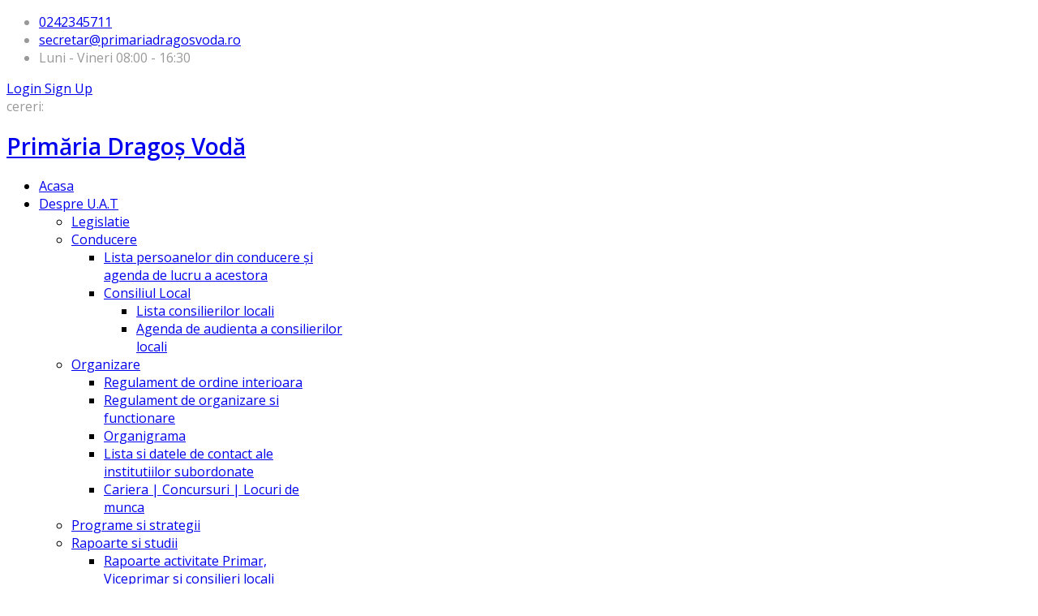

--- FILE ---
content_type: text/html; charset=utf-8
request_url: https://primariadragosvoda.ro/index.php/informatii-de-interes-public/declaratii-de-avere-si-de-interese
body_size: 11628
content:
<!DOCTYPE html>
<html xmlns="http://www.w3.org/1999/xhtml" xml:lang="ro-ro" lang="ro-ro" dir="ltr">
    <head>
        <meta http-equiv="X-UA-Compatible" content="IE=edge">
            <meta name="viewport" content="width=device-width, initial-scale=1">
                                <!-- head -->
                <base href="https://primariadragosvoda.ro/index.php/informatii-de-interes-public/declaratii-de-avere-si-de-interese" />
	<meta http-equiv="content-type" content="text/html; charset=utf-8" />
	<meta name="description" content="Primaria Dragos Voda - Site oficial" />
	<title>Declaratii de avere si de interese</title>
	<link href="https://primariadragosvoda.ro/index.php/informatii-de-interes-public/declaratii-de-avere-si-de-interese" rel="canonical" />
	<link href="/index.php/informatii-de-interes-public/declaratii-de-avere-si-de-interese?format=feed&amp;type=rss" rel="alternate" type="application/rss+xml" title="RSS 2.0" />
	<link href="/index.php/informatii-de-interes-public/declaratii-de-avere-si-de-interese?format=feed&amp;type=atom" rel="alternate" type="application/atom+xml" title="Atom 1.0" />
	<link href="/templates/shaper_educon/images/favicon.ico" rel="shortcut icon" type="image/vnd.microsoft.icon" />
	<link href="/media/djextensions/magnific/magnific.css" rel="stylesheet" type="text/css" />
	<link href="/components/com_djcatalog2/themes/default/css/theme.css" rel="stylesheet" type="text/css" />
	<link href="/components/com_djcatalog2/themes/default/css/responsive.css" rel="stylesheet" type="text/css" />
	<link href="/media/com_rstbox/css/engagebox.css?629a5b5eb3857648c8c0ce07993360f5" rel="stylesheet" type="text/css" />
	<link href="/plugins/system/jce/css/content.css?629a5b5eb3857648c8c0ce07993360f5" rel="stylesheet" type="text/css" />
	<link href="//fonts.googleapis.com/css?family=Open+Sans:300,300italic,regular,italic,600,600italic,700,700italic,800,800italic&amp;subset=latin" rel="stylesheet" type="text/css" />
	<link href="/templates/shaper_educon/css/bootstrap.min.css" rel="stylesheet" type="text/css" />
	<link href="/templates/shaper_educon/css/font-awesome.min.css" rel="stylesheet" type="text/css" />
	<link href="/templates/shaper_educon/css/legacy.css" rel="stylesheet" type="text/css" />
	<link href="/templates/shaper_educon/css/template.css" rel="stylesheet" type="text/css" />
	<link href="/templates/shaper_educon/css/presets/preset2.css" rel="stylesheet" class="preset" type="text/css" />
	<link href="/templates/shaper_educon/css/frontend-edit.css" rel="stylesheet" type="text/css" />
	<link href="https://primariadragosvoda.ro/plugins/system/fmalertcookies/assets/css/bootstrap.min.css" rel="stylesheet" type="text/css" />
	<link href="https://primariadragosvoda.ro/plugins/system/fmalertcookies/assets/css/custom.css" rel="stylesheet" type="text/css" />
	<style type="text/css">
 .djc_item .djc_mainimage { margin-left: 4px; margin-bottom: 4px; }  .djc_item .djc_mainimage img { padding: 4px; }  .djc_item .djc_thumbnail { margin-left: 4px; margin-bottom: 4px; }  .djc_item .djc_thumbnail img {  padding: 4px;  }  .djc_item .djc_images {width: 312px; }  .djc_item .djc_thumbnail { width: 100px; }  .djc_items .djc_image img { padding: 4px;} .djc_related_items .djc_image img { padding: 4px;} .djc_category .djc_mainimage { margin-left: 4px; margin-bottom: 4px; }  .djc_category .djc_mainimage img { padding: 4px; }  .djc_category .djc_thumbnail { margin-left: 4px; margin-bottom: 4px; }  .djc_category .djc_thumbnail img {  padding: 4px;  }  .djc_category .djc_images {width: 312px; }  .djc_category .djc_thumbnail { width: 100px; }  .djc_subcategory .djc_image img { padding: 4px;} .djc_producer .djc_mainimage { margin-left: 4px; margin-bottom: 4px; }  .djc_producer .djc_mainimage img { padding: 4px; }  .djc_producer .djc_thumbnail { margin-left: 4px; margin-bottom: 4px; }  .djc_producer .djc_thumbnail img {  padding: 4px;  }  .djc_producer .djc_images {width: 312px; }  .djc_producer .djc_thumbnail { width: 100px; } .eb-1 {
                --animation_duration: 300ms;

            }
        .rstboxes .rstboxCookieBar {
	overflow:hidden;
	font-size:16px;
}
.rstboxes .rstboxCookieBar .btn {
	margin-left:20px;
}
.rstboxes .rstboxCookieBar .rstbox-close:hover {
    background-color: rgba(0, 0, 0, 0.9);
    color: #fff;
}
.rstboxes .rstboxCookieBar .rstbox-close {
    background-color: rgba(0, 0, 0, 0.7);
    display: block;
    font-size: 35px;
    height: 100%;
    line-height: 0;
    padding: 38px 30px;
    right: 0;
    top: 0;
    width: auto;
}

@media only screen and (max-width:1024px) {
	.rstboxes .rstboxCookieBar .rstbox-close {
		display:none;
	}
}
		.eb-1 .eb-close:hover {
			color: rgba(85, 85, 85, 1) !important;
		}	
	body{font-family:Open Sans, sans-serif; font-size:16px; font-weight:normal; }h1{font-family:Open Sans, sans-serif; font-size:28px; font-weight:600; }h2{font-family:Open Sans, sans-serif; font-size:26px; font-weight:normal; }h3{font-family:Open Sans, sans-serif; font-size:18px; font-weight:300; }h4{font-family:Open Sans, sans-serif; font-size:16px; font-weight:normal; }#gtx-trans, #gtx-trans-icon
{
display:none;
}@media (min-width: 1400px) {
.container {
max-width: 1140px;
}
}#sp-top-bar{ color:#999999; }#sp-bottom{ background-color:#f5f5f5;padding:100px 0px; }
	</style>
	<script type="application/json" class="joomla-script-options new">{"csrf.token":"cabd25b5ce3cd93f7a5521a017b34382","system.paths":{"root":"","base":""},"joomla.jtext":{"COM_DJCATALOG2_ADD_TO_CART_ERROR_COMBINATION_PARAMS_INVALID":"Please select all available features of this product.","COM_DJCATALOG2_PRODUCT_OUT_OF_STOCK":"Out of stock","COM_DJCATALOG2_PRODUCT_IN_STOCK":"In stock","COM_DJCATALOG2_PRODUCT_IN_STOCK_QTY":"In stock (%s items)"},"system.keepalive":{"interval":840000,"uri":"\/index.php\/component\/ajax\/?format=json"}}</script>
	<script src="/media/jui/js/jquery.min.js?629a5b5eb3857648c8c0ce07993360f5" type="text/javascript"></script>
	<script src="/media/jui/js/jquery-noconflict.js?629a5b5eb3857648c8c0ce07993360f5" type="text/javascript"></script>
	<script src="/media/jui/js/jquery-migrate.min.js?629a5b5eb3857648c8c0ce07993360f5" type="text/javascript"></script>
	<script src="/media/system/js/core.js?629a5b5eb3857648c8c0ce07993360f5" type="text/javascript"></script>
	<script src="/media/djextensions/magnific/magnific.js" type="text/javascript"></script>
	<script src="/components/com_djcatalog2/assets/magnific/magnific-init.js" type="text/javascript"></script>
	<script src="/components/com_djcatalog2/themes/default/js/theme.js" type="text/javascript"></script>
	<script src="/media/com_rstbox/js/vendor/velocity.js?629a5b5eb3857648c8c0ce07993360f5" type="text/javascript"></script>
	<script src="/media/com_rstbox/js/vendor/velocity.ui.js?629a5b5eb3857648c8c0ce07993360f5" type="text/javascript"></script>
	<script src="/media/com_rstbox/js/engagebox.js?629a5b5eb3857648c8c0ce07993360f5" type="text/javascript"></script>
	<script src="/templates/shaper_educon/js/bootstrap.min.js" type="text/javascript"></script>
	<script src="/templates/shaper_educon/js/jquery.sticky.js" type="text/javascript"></script>
	<script src="/templates/shaper_educon/js/main.js" type="text/javascript"></script>
	<script src="/templates/shaper_educon/js/frontend-edit.js" type="text/javascript"></script>
	<!--[if lt IE 9]><script src="/media/system/js/polyfill.event.js?629a5b5eb3857648c8c0ce07993360f5" type="text/javascript"></script><![endif]-->
	<script src="/media/system/js/keepalive.js?629a5b5eb3857648c8c0ce07993360f5" type="text/javascript"></script>
	<script type="text/javascript">

				window.DJC2BaseUrl = "";
			
var helix3_template_uri = '/templates/shaper_educon/';

var sp_preloader = '0';

var sp_gotop = '1';

var sp_offanimation = 'default';

	</script>
	<meta property="og:title" content="Declaratii de avere si de interese" />
	<meta property="og:url" content="https://primariadragosvoda.ro/index.php/informatii-de-interes-public/declaratii-de-avere-si-de-interese" />
	<meta property="twitter:card" content="summary" />
	<meta property="twitter:title" content="Declaratii de avere si de interese" />

                                </head>
                <body class="site com-djcatalog2 view-items no-layout no-task itemid-915 ro-ro ltr  layout-fluid off-canvas-menu-init">

                    <div class="body-wrapper">
                        <div class="body-innerwrapper">
                            <section id="sp-top-bar"><div class="container"><div class="row"><div id="sp-top1" class="col-lg-7 "><div class="sp-column "><ul class="sp-contact-info"><li class="sp-contact-phone"><i class="fa fa-phone"></i> <a href="tel:0242345711">0242345711</a></li><li class="sp-contact-email"><i class="fa fa-envelope-o"></i> <a href="mailto:secretar@primariadragosvoda.ro">secretar@primariadragosvoda.ro</a></li><li class="sp-contact-time"><i class="fa fa-clock-o"></i>Luni - Vineri 08:00 - 16:30</li></ul></div></div><div id="sp-top2" class="col-lg-5 "><div class="sp-column "><div class="sp-module  sp-educon-login"><div class="sp-module-content"><div class="sp-educon-login sp-mod-login">
	<a href="/index.php/2013-05-27-08-05-13" class="login">
		<i class="fa fa-sign-in"></i>
		Login	</a>
	<a href="/index.php/2013-05-27-08-05-13?view=registration" class="registration">
		<i class="fa fa-user-o"></i>
		Sign Up	</a>
</div></div></div><div class="sp-module "><div class="sp-module-content">

<div class="custom"  >
	cereri:<a href="mailto:vmi@primariadragosvoda.ro" target="_blank" style="color: rgba(255, 255, 255, 0.8);">vmi@primariadragosvoda.ro</a></div>
</div></div><ul class="sp-my-account"></ul></div></div></div></div></section><header id="sp-header"><div class="row"><div id="sp-logo" class="col-8 col-lg-3 "><div class="sp-column "><h1 class="logo"> <a href="/">Primăria Dragoș Vodă</a></h1></div></div><div id="sp-menu" class="col-4 col-lg-9 "><div class="sp-column ">			<div class='sp-megamenu-wrapper'>
				<a id="offcanvas-toggler" href="#"><i class="fa fa-bars"></i></a>
				<ul class="sp-megamenu-parent menu-fade hidden-sm hidden-xs"><li class="sp-menu-item"><a  href="/index.php"  >Acasa</a></li><li class="sp-menu-item sp-has-child"><a  href="javascript:void(0);"  >Despre U.A.T</a><div class="sp-dropdown sp-dropdown-main sp-menu-right" style="width: 320px;"><div class="sp-dropdown-inner"><ul class="sp-dropdown-items"><li class="sp-menu-item"><a  href="/index.php/despre-institutie/legislatie"  >Legislatie</a></li><li class="sp-menu-item sp-has-child"><a  href="/index.php/despre-institutie/conducere"  >Conducere</a><div class="sp-dropdown sp-dropdown-sub sp-menu-right" style="width: 320px;"><div class="sp-dropdown-inner"><ul class="sp-dropdown-items"><li class="sp-menu-item"><a  href="/index.php/despre-institutie/conducere/lista-persoanelor-din-conducere-si-agenda-de-lucru-a-acestora"  >Lista persoanelor din conducere şi agenda de lucru a acestora</a></li><li class="sp-menu-item sp-has-child"><a  href="/index.php/component/content/article?Itemid=1159"  >Consiliul Local</a><div class="sp-dropdown sp-dropdown-sub sp-menu-right" style="width: 320px;"><div class="sp-dropdown-inner"><ul class="sp-dropdown-items"><li class="sp-menu-item"><a  href="/index.php/despre-institutie/conducere/consiliul-local/lista-consilierilor-locali"  >Lista consilierilor locali</a></li><li class="sp-menu-item"><a  href="/index.php/despre-institutie/conducere/consiliul-local/agenda-de-audienta-a-consilierilor-locali"  >Agenda de audienta a consilierilor locali</a></li></ul></div></div></li></ul></div></div></li><li class="sp-menu-item sp-has-child"><a  href="javascript:void(0);"  >Organizare</a><div class="sp-dropdown sp-dropdown-sub sp-menu-right" style="width: 320px;"><div class="sp-dropdown-inner"><ul class="sp-dropdown-items"><li class="sp-menu-item"><a  href="/index.php/despre-institutie/organizare/regulament-de-ordine-interioara"  >Regulament de ordine interioara</a></li><li class="sp-menu-item"><a  href="/index.php/despre-institutie/organizare/regulament-de-organizare-si-functionare"  >Regulament de organizare si functionare</a></li><li class="sp-menu-item"><a  href="/index.php/despre-institutie/organizare/organigrama"  >Organigrama</a></li><li class="sp-menu-item"><a  href="/index.php/despre-institutie/organizare/lista-si-datele-de-contact-ale-institutiilor-subordonate"  >Lista si datele de contact ale institutiilor subordonate</a></li><li class="sp-menu-item"><a  href="/index.php/despre-institutie/organizare/cariera"  >Cariera | Concursuri | Locuri de munca</a></li></ul></div></div></li><li class="sp-menu-item"><a  href="/index.php/despre-institutie/programe-si-strategii"  >Programe si strategii</a></li><li class="sp-menu-item sp-has-child"><a  href="/index.php/despre-institutie/rapoarte-si-studii"  >Rapoarte si studii</a><div class="sp-dropdown sp-dropdown-sub sp-menu-right" style="width: 320px;"><div class="sp-dropdown-inner"><ul class="sp-dropdown-items"><li class="sp-menu-item"><a  href="/index.php/despre-institutie/rapoarte-si-studii/rapoarte-activitate-primar-viceprimar-si-consilieri-locali"  >Rapoarte activitate Primar, Viceprimar si consilieri locali</a></li></ul></div></div></li><li class="sp-menu-item"><a  href="/index.php/despre-institutie/galerie-foto"  >Galerie foto</a></li></ul></div></div></li><li class="sp-menu-item sp-has-child active"><a  href="javascript:void(0);"  >Info. interes public</a><div class="sp-dropdown sp-dropdown-main sp-menu-right" style="width: 320px;"><div class="sp-dropdown-inner"><ul class="sp-dropdown-items"><li class="sp-menu-item sp-has-child"><a  href="javascript:void(0);"  >Solicitare informatii. Legislatie</a><div class="sp-dropdown sp-dropdown-sub sp-menu-right" style="width: 320px;"><div class="sp-dropdown-inner"><ul class="sp-dropdown-items"><li class="sp-menu-item"><a  href="/index.php/informatii-de-interes-public/solicitare-informatii-legislatie/numele-si-prenumele-persoanei-responsabile-pentru-legea-544-2001"  >Numele si prenumele persoanei responsabile pentru Legea 544/2001</a></li><li class="sp-menu-item"><a  href="/index.php/informatii-de-interes-public/solicitare-informatii-legislatie/formular-pentru-solicitare-in-baza-legii-544-2001"  >Formular pentru solicitare in baza Legii 544/2001</a></li><li class="sp-menu-item"><a  href="/index.php/informatii-de-interes-public/solicitare-informatii-legislatie/modalitatea-de-contestare-a-deciziei-si-formularele-aferente-pentru-reclamatie-administrativa-refuz-si-netrimitere-in-termen-legal"  >Modalitatea de contestare a deciziei si formularele aferente pentru reclamatie administrativa (refuz si netrimitere in termen legal)</a></li><li class="sp-menu-item"><a  href="/index.php/informatii-de-interes-public/solicitare-informatii-legislatie/rapoartele-de-aplicare-a-legii-nr-544-2001"  >Rapoartele de aplicare a Legii nr. 544/2001</a></li></ul></div></div></li><li class="sp-menu-item"><a  href="/index.php/informatii-de-interes-public/buletinul-informativ-legea-544-2001"  >Buletinul informativ (Legea 544/2001)</a></li><li class="sp-menu-item sp-has-child"><a  href="javascript:void(0);"  >Buget din toate sursele de venituri</a><div class="sp-dropdown sp-dropdown-sub sp-menu-right" style="width: 320px;"><div class="sp-dropdown-inner"><ul class="sp-dropdown-items"><li class="sp-menu-item"><a  href="/index.php/informatii-de-interes-public/buget-din-toate-sursele-de-venituri/buget-pe-surse-financiare-incepand-cu-anul-2015"  >Buget pe surse financiare (incepand cu anul 2015)</a></li><li class="sp-menu-item"><a  href="/index.php/informatii-de-interes-public/buget-din-toate-sursele-de-venituri/situatia-platilor-executia-bugetara-conform-anexei"  > Situatia platilor (executia bugetara), conform Anexei</a></li><li class="sp-menu-item"><a  href="/index.php/informatii-de-interes-public/buget-din-toate-sursele-de-venituri/situatia-drepturilor-salariale-stabilite-potrivit-legii-precum-si-alte-drepturi-prevazute-de-acte-normative"  >Situatia drepturilor salariale stabilite potrivit legii, precum si alte drepturi prevazute de acte normative</a></li></ul></div></div></li><li class="sp-menu-item"><a  href="/index.php/informatii-de-interes-public/bilanturi-contabile"  >Bilanturi contabile</a></li><li class="sp-menu-item sp-has-child"><a  href="javascript:void(0);"  >Achizitii publice</a><div class="sp-dropdown sp-dropdown-sub sp-menu-right" style="width: 320px;"><div class="sp-dropdown-inner"><ul class="sp-dropdown-items"><li class="sp-menu-item"><a  href="/index.php/informatii-de-interes-public/solicitare-informatii-legislatie-2/programul-anual-al-achizitiilor-publice"  >Programul anual al achizitiilor publice</a></li><li class="sp-menu-item"><a  href="/index.php/informatii-de-interes-public/solicitare-informatii-legislatie-2/centralizatorul-achizitiilor-publice-si-contractele-cu-valoare-de-peste-5000-de-euro-conform-anexei"  >Centralizatorul achizitiilor publice si contractele cu valoare de peste 5000 de euro, conform anexei</a></li><li class="sp-menu-item"><a  href="/index.php/informatii-de-interes-public/solicitare-informatii-legislatie-2/contractele-cu-valoare-de-peste-5000-de-euro-incepand-cu-anul-2015"  >Contractele cu valoare de peste 5000 de euro (începând cu anul 2015) </a></li></ul></div></div></li><li class="sp-menu-item current-item active"><a  href="/index.php/informatii-de-interes-public/declaratii-de-avere-si-de-interese"  >Declaratii de avere si de interese</a></li><li class="sp-menu-item"><a  href="/index.php/informatii-de-interes-public/formulare-tip-cu-mentionarea-timpului-necesar-completarii"  >Formulare tip (cu mentionarea timpului necesar completarii)</a></li><li class="sp-menu-item sp-has-child"><a  href="/index.php/informatii-de-interes-public/hotarari"  >Hotarari Consiliu Local</a><div class="sp-dropdown sp-dropdown-sub sp-menu-right" style="width: 320px;"><div class="sp-dropdown-inner"><ul class="sp-dropdown-items"><li class="sp-menu-item"><a  href="/index.php/informatii-de-interes-public/hotarari/arhiva-hotarari2"  >Arhiva hotarari</a></li></ul></div></div></li><li class="sp-menu-item"><a  href="/index.php/informatii-de-interes-public/starea-civila"  >Starea Civila</a></li><li class="sp-menu-item"><a  href="/index.php/informatii-de-interes-public/registru-agricol"  >Registru agricol</a></li><li class="sp-menu-item"><a  href="/index.php/informatii-de-interes-public/oferte-vanzare-teren-legea-17-din-2014"  >Oferte vanzare teren - Legea 17 din 2014</a></li><li class="sp-menu-item"><a  href="/index.php/informatii-de-interes-public/resurse-umane-cf-legii-nr-153-2017"  >Resurse umane -cf. Legii nr. 153/2017</a></li><li class="sp-menu-item"><a  href="/index.php/informatii-de-interes-public/urbanism"  >Urbanism</a></li><li class="sp-menu-item"><a  href="/index.php/informatii-de-interes-public/taxe-si-impozite"  >Taxe si impozite</a></li><li class="sp-menu-item"><a  href="/index.php/informatii-de-interes-public/s-v-s-u"  >S.V.S.U.</a></li><li class="sp-menu-item"><a  href="/index.php/informatii-de-interes-public/dispozitii-primar"  >Dispozitii primar</a></li><li class="sp-menu-item"><a  href="/index.php/informatii-de-interes-public/lista-cu-documentele-de-interes-public-si-lista-cu-documentele-produse-gestionate-de-institutie"  >Lista cu documentele de interes public si lista cu documentele produse/gestionate de institutie</a></li><li class="sp-menu-item"><a  href="/index.php/informatii-de-interes-public/alegeri-locale"  >Alegeri Locale</a></li></ul></div></div></li><li class="sp-menu-item sp-has-child"><a  href="/index.php/transparenta-decizionala"  >Transparenta</a><div class="sp-dropdown sp-dropdown-main sp-menu-right" style="width: 320px;"><div class="sp-dropdown-inner"><ul class="sp-dropdown-items"><li class="sp-menu-item"><a  href="/index.php/transparenta-decizionala/agenda-publica"  >Agenda publica</a></li><li class="sp-menu-item"><a  href="/index.php/transparenta-decizionala/rapoarte-de-aplicare-a-legii-nr-52-2003"  >Rapoarte de aplicare a Legii nr.52/2003</a></li><li class="sp-menu-item"><a  href="/index.php/transparenta-decizionala/alte-informatii"  >Alte informatii</a></li></ul></div></div></li><li class="sp-menu-item sp-has-child"><a  href="javascript:void(0);"  >Integritate institutionala</a><div class="sp-dropdown sp-dropdown-main sp-menu-right" style="width: 320px;"><div class="sp-dropdown-inner"><ul class="sp-dropdown-items"><li class="sp-menu-item"><a  href="javascript:void(0);"  >Codul de Conduita Etica</a></li><li class="sp-menu-item"><a  href="javascript:void(0);"  >Lista cuprinzând cadourile primite/Sponsorii nostri</a></li><li class="sp-menu-item"><a  href="javascript:void(0);"  >Mecanismul de raportare a încălcărilor legii</a></li><li class="sp-menu-item"><a  href="javascript:void(0);"  >Declarația privind asumarea unei agende de integritate organizațională</a></li><li class="sp-menu-item"><a  href="javascript:void(0);"  >Planul de integritate al instituției</a></li><li class="sp-menu-item"><a  href="javascript:void(0);"  >Raport narativ referitor la stadiul implementării măsurilor prevăzute în SNA și în planul de integritate</a></li><li class="sp-menu-item"><a  href="javascript:void(0);"  >Situația incidentelor de integritate</a></li><li class="sp-menu-item"><a  href="javascript:void(0);"  >Studii/ Cercetări/ Ghiduri/ Materiale informative relevante</a></li></ul></div></div></li><li class="sp-menu-item"><a  href="/index.php/anunturi-de-interes-public"  >Anunturi</a></li><li class="sp-menu-item sp-has-child"><a  href="/index.php/monitorul-oficial-local"  >Monitorul oficial local</a><div class="sp-dropdown sp-dropdown-main sp-menu-right" style="width: 320px;"><div class="sp-dropdown-inner"><ul class="sp-dropdown-items"><li class="sp-menu-item"><a  href="/index.php/monitorul-oficial-local/statutul-unitatii-administrativ-teritoriale"  >1.Statutul Unitatii Administrativ-Teritoriale</a></li><li class="sp-menu-item sp-has-child"><a  href="/index.php/monitorul-oficial-local/regulamentele-privind-procedurile-administrative"  >2.Regulamentele Privind Procedurile Administrative</a><div class="sp-dropdown sp-dropdown-sub sp-menu-right" style="width: 320px;left: -320px;"><div class="sp-dropdown-inner"><ul class="sp-dropdown-items"><li class="sp-menu-item"><a  href="/index.php/monitorul-oficial-local/regulamentele-privind-procedurile-administrative/regulamentul-cuprinzand-masurile-metodologice-organizatorice-termenele-si-circulatia-proiectelor-de-hotarari-ale-consiliului-local"  >Regulamentul cuprinzând măsurile metodologice, organizatorice, termenele și circulația proiectelor de hotărâri ale Consiliului Local</a></li><li class="sp-menu-item"><a  href="/index.php/monitorul-oficial-local/regulamentele-privind-procedurile-administrative/regulamentul-cuprinzand-masurile-metodologice"  >Regulamentul cuprinzând măsurile metodologice, organizatorice, termenele și circulația proiectelor de dispoziții ale Primarului comunei</a></li></ul></div></div></li><li class="sp-menu-item sp-has-child"><a  href="/index.php/informatii-de-interes-public/hotarari"  >3.Hotararile Autoritatii Deliberative</a><div class="sp-dropdown sp-dropdown-sub sp-menu-right" style="width: 320px;left: -320px;"><div class="sp-dropdown-inner"><ul class="sp-dropdown-items"><li class="sp-menu-item"><a  href="/index.php/monitorul-oficial-local/hotararile-autoritatii-deliberative/registrul-pentru-evidenta-proiectelor-de-hotarari-transmise-spre-adoptare-consiliului-local"  >Registrul pentru evidenta proiectelor de hotarâri transmise spre adoptare Consiliului Local</a></li><li class="sp-menu-item"><a  href="/index.php/monitorul-oficial-local/hotararile-autoritatii-deliberative/registrul-pentru-evidenta-hotararilor-consiliului-local-al-comunei"  >Registrul pentru evidenta hotarârilor Consiliului Local al Comunei</a></li></ul></div></div></li><li class="sp-menu-item sp-has-child"><a  href="/index.php/monitorul-oficial-local/dispozitiile-autoritatii-executive"  >4.Dispozitiile Autoritatii Executive</a><div class="sp-dropdown sp-dropdown-sub sp-menu-right" style="width: 320px;left: -320px;"><div class="sp-dropdown-inner"><ul class="sp-dropdown-items"><li class="sp-menu-item"><a  href="/index.php/monitorul-oficial-local/dispozitiile-autoritatii-executive/registrul-pentru-evidenta-dispozitiilor-emise-de-primarul-comunei"  >Registrul pentru evidența dispozițiilor emise de Primarul comunei</a></li><li class="sp-menu-item"><a  href="/index.php/monitorul-oficial-local/dispozitiile-autoritatii-executive/registrul-pentru-evidenta-proiectelor-de-dispozitii-ale-primarului-comunei"  >Registrul pentru evidenta proiectelor de dispozitii ale primarului Comunei</a></li></ul></div></div></li><li class="sp-menu-item sp-has-child"><a  href="javascript:void(0);"  >5.Documente si Informatii Financiare</a><div class="sp-dropdown sp-dropdown-sub sp-menu-right" style="width: 320px;left: -320px;"><div class="sp-dropdown-inner"><ul class="sp-dropdown-items"><li class="sp-menu-item sp-has-child"><a  href="javascript:void(0);"  >Buget din toate sursele de venituri</a><div class="sp-dropdown sp-dropdown-sub sp-menu-right" style="width: 320px;left: -320px;"><div class="sp-dropdown-inner"><ul class="sp-dropdown-items"><li class="sp-menu-item"><a  href="/index.php/monitorul-oficial-local/documente-si-informatii-financiare/buget-din-toate-sursele-de-venituri/buget-pe-surse-financiare-incepand-cu-anul-2015"  >Buget pe surse financiare (incepand cu anul 2015)</a></li><li class="sp-menu-item"><a  href="/index.php/monitorul-oficial-local/documente-si-informatii-financiare/buget-din-toate-sursele-de-venituri/situatia-platilor-executia-bugetara-conform-anexei"  >Situatia platilor (executia bugetara), conform Anexei</a></li><li class="sp-menu-item"><a  href="/index.php/monitorul-oficial-local/documente-si-informatii-financiare/buget-din-toate-sursele-de-venituri/situatia-drepturilor-salariale-stabilite-potrivit-legii-precum-si-alte-drepturi-prevazute-de-acte-normative"  >Situatia drepturilor salariale stabilite potrivit legii, precum si alte drepturi prevazute de acte normative</a></li></ul></div></div></li><li class="sp-menu-item"><a  href="/index.php/monitorul-oficial-local/documente-si-informatii-financiare/bilanturi-contabile"  >Bilanturi contabile</a></li></ul></div></div></li><li class="sp-menu-item sp-has-child"><a  href="javascript:void(0);"  >6.Alte Documente</a><div class="sp-dropdown sp-dropdown-sub sp-menu-right" style="width: 320px;left: -320px;"><div class="sp-dropdown-inner"><ul class="sp-dropdown-items"><li class="sp-menu-item"><a  href="/index.php/monitorul-oficial-local/alte-documente/procesele-verbale-ale-sedintelor-consiliului"  >Procesele-verbale ale ședințelor Consiliului</a></li><li class="sp-menu-item"><a  href="/index.php/monitorul-oficial-local/alte-documente/registrului-privind-inregistrarea-refuzurilor-de-a-semna-contrasemna-aviza-hotararile-consiliului-local-al-comunei-dispozitiile-emise-de-primarul-comunei"  >Registrul privind înregistrarea refuzurilor de a semna / contrasemna / aviza Hotărârile Consiliului local al comunei / Dispozițiile emise de Primarul comunei</a></li><li class="sp-menu-item"><a  href="/index.php/monitorul-oficial-local/alte-documente/registrului-pentru-consemnarea-propunerilor-sugestiilor-sau-opiniilor-cu-privire-la-proiectele-hotararilor-consililui-local-al-comunei-si-dispozitiilor-cu-caracter-normativ-emise-de-primarul-comunei"  >Registrul pentru consemnarea propunerilor, sugestiilor sau opiniilor cu privire la proiectele hotărârilor Consililui local al comunei și Dispozițiilor cu caracter normativ emise de Primarul comunei</a></li><li class="sp-menu-item"><a  href="/index.php/informatii-de-interes-public/starea-civila"  >Declaratii de casatorie</a></li></ul></div></div></li></ul></div></div></li><li class="sp-menu-item sp-has-child"><a  href="javascript:void(0);"  >Contact</a><div class="sp-dropdown sp-dropdown-main sp-menu-right" style="width: 320px;"><div class="sp-dropdown-inner"><ul class="sp-dropdown-items"><li class="sp-menu-item"><a  href="/index.php/contact/contact-2"  >Datele de contact ale autoritatii</a></li><li class="sp-menu-item"><a  href="/index.php/contact/relatii-cu-presa"  >Relatii cu presa</a></li><li class="sp-menu-item"><a  href="/index.php/contact/programul-de-functionare"  >Programul de functionare</a></li><li class="sp-menu-item"><a  href="/index.php/contact/programul-de-audiente"  >Programul de audiente</a></li><li class="sp-menu-item"><a  href="/index.php/contact/petitii"  >Petitii</a></li><li class="sp-menu-item"><a  href="/index.php/contact/compartimente"  >Contact Compartimente</a></li></ul></div></div></li></ul>			</div>
		</div></div></div></header><section id="sp-page-title"><div class="row"><div id="sp-title" class="col-lg-12 "><div class="sp-column "></div></div></div></section><section id="sp-main-body"><div class="container"><div class="row"><div id="sp-component" class="col-lg-12 "><div class="sp-column "><div id="system-message-container">
	</div>
<div id="djcatalog" class="djc_list djc_theme_default">


<div class="djc_heading_set">

  



	<div class="djc_category djc_clearfix">
						
				
				<h2 class="djc_title">
			Primaria					</h2>
				
				
				
			</div>
</div>

<div class="djc_subcategories_set">
<div class="djc_subcategories">
		<div class="djc_subcategories_grid djc_clearfix">
		<div class="djc_clearfix djc_subcategory_row djc_subcategory_row_first_last_0 djc2_cols_2"><div class="djc_subcategory pull_left djc_subcategory_col_first" style="width:49.99%">
	<div class="djc_subcategory_bg">
		<div class="djc_subcategory_in djc_clearfix">
							 
						
			<div class="djc_title">
				<h3>
					<a href="/index.php/informatii-de-interes-public/declaratii-de-avere-si-de-interese/4-alesi-locali-2020">
						Alesi locali					</a>
				</h3>
			</div>
													<div class="clear"></div>
				<div class="djc_readon">
					<a class="btn readmore" href="/index.php/informatii-de-interes-public/declaratii-de-avere-si-de-interese/4-alesi-locali-2020" class="readmore">Deschide</a>
				</div>
					</div>
	</div>
</div>
<div class="djc_subcategory pull_left djc_subcategory_col_last" style="width:49.99%">
	<div class="djc_subcategory_bg">
		<div class="djc_subcategory_in djc_clearfix">
							 
						
			<div class="djc_title">
				<h3>
					<a href="/index.php/informatii-de-interes-public/declaratii-de-avere-si-de-interese/5-functionari-publici-2020">
						Functionari publici					</a>
				</h3>
			</div>
													<div class="clear"></div>
				<div class="djc_readon">
					<a class="btn readmore" href="/index.php/informatii-de-interes-public/declaratii-de-avere-si-de-interese/5-functionari-publici-2020" class="readmore">Deschide</a>
				</div>
					</div>
	</div>
</div>
</div>	</div>
</div>
</div>


<div class="djc_filters_set">
	<div class="djc_filters djc_clearfix" id="tlb">
		<div class="djc_filters_in thumbnail djc_clearfix">
	<form name="djcatalogForm" id="djcatalogForm" method="post" action="/index.php/informatii-de-interes-public/declaratii-de-avere-si-de-interese?task=search">
					<ul class="djc_filter_ul djc_filter_list djc_clearfix">
				<li class="span2 djc_filter_label"><span>Filtreaza</span></li>
									<li class="djc_filter_input djc_filter_categories"><select id="cid" name="cid" class="inputbox input">
	<option value="1" selected="selected">- Alege categoria -</option>
	<option value="4">|-- Alesi locali</option>
	<option value="12">|--|-- Alesi locali 2020</option>
	<option value="13">|--|-- Alesi locali 2021</option>
	<option value="14">|--|-- Alesi locali 2022</option>
	<option value="15">|--|-- Alesi locali 2023</option>
	<option value="16">|--|-- Alesi locali 2024</option>
	<option value="22">|--|-- Alesi locali 2025</option>
	<option value="5">|-- Functionari publici</option>
	<option value="17">|--|-- Functionari publici 2020</option>
	<option value="18">|--|-- Functionari publici 2021</option>
	<option value="19">|--|-- Functionari publici 2022</option>
	<option value="20">|--|-- Functionari publici 2023</option>
	<option value="21">|--|-- Functionari publici 2024</option>
	<option value="23">|--|-- Functionari publici 2025</option>
</select>
					
					<script type="text/javascript">
					//<![CDATA[ 
					jQuery('#cid').on('change',function(evt){
												if(jQuery('#pid')) {
							options = jQuery('#pid').find('option');
							options.each(function(){
								var option = jQuery(this);
								if (option.val() == "") {
									option.attr('selected', 'true');
								} else {
									option.removeAttr('selected');
								}
							});
						}
						
						document.djcatalogForm.submit();
					});
					//]]>
					</script>
					</li>
											</ul>
			<div class="clear"></div>
									<ul class="djc_filter_ul djc_filter_search djc_clearfix">
				<li class="span2 djc_filter_label"><span>Cauta</span></li>
									<li class="djc_filter_input"><input type="text" class="inputbox" name="search" id="djcatsearch" value="" /></li>
											</ul>
				
						
				
					<ul class="djc_filter_ul djc_filter_search djc_filter_buttons djc_clearfix" >
				<li class="djc_filter_button djc_filter_button djc_filter_button_go"><input type="submit" class="button btn djc_filter_go_btn" onclick="DJCatalog2SubmitSearch(false);" value="Go" /></li>
				<li class="djc_filter_button djc_filter_button djc_filter_button_reset"><input type="submit" class="button btn djc_filter_reset_btn" onclick="DJCatalog2SubmitSearch(true);" value="Reseteaza" /></li>
			</ul>
			<script>
				function DJCatalog2SubmitSearch(clear) {
					var form = jQuery('#djcatalogForm');
					if (clear) {
						form.find('input[type="text"]').val('');
						form.find('#stid, #cntid').val('0');
						form.find('#djc_pic_only').removeAttr('checked');
					}
					return form.submit();
				}
			</script>
						<input type="hidden" name="pid" value="" />
			<input type="hidden" name="option" value="com_djcatalog2" />
	<input type="hidden" name="view" value="items" />
	<input type="hidden" name="order" value="i.name" />
	<input type="hidden" name="dir" value="asc" />
	<input type="hidden" name="task" value="search" />
	<input type="hidden" name="Itemid" value="915" />
	</form>
	
		
</div>			</div>

</div>

<div class="djc_atoz_set">
</div>
<div class="djc_order_set">
	<div class="djc_order djc_clearfix">
		<div class="djc_order_in thumbnail">
    <ul class="djc_order_buttons djc_clearfix">
        <li class="span2"><span>Ordoneaza</span></li>
                    <li><a href="/index.php/informatii-de-interes-public/declaratii-de-avere-si-de-interese?order=i.name&amp;dir=desc#tlb">Nume</a><img class="djcat_order_dir" alt="asc" src="/components/com_djcatalog2/themes/default/images/asc.png" /></li>
                            <li><a href="/index.php/informatii-de-interes-public/declaratii-de-avere-si-de-interese?order=category&amp;dir=desc#tlb">Categorie</a></li>
                                                            </ul>
</div>
	</div>
</div>

<div class="djc_toolbar_set">
		
			<div class="djc_items_toolbar djc_clearfix">
						
							<div class="djc_layout_switch djc_clearfix">
					<div class="djc_layout_switch_in">
    <ul class="djc_layout_buttons djc_clearfix btn-group">
		<li><a class="btn" href="/index.php/informatii-de-interes-public/declaratii-de-avere-si-de-interese?l=items#tlb" title="Switch to grid layout"><img src="/components/com_djcatalog2/themes/default/images/grid.png" alt="Switch to grid layout" /></a></li>
		<li><a class="btn active" href="/index.php/informatii-de-interes-public/declaratii-de-avere-si-de-interese?l=table#tlb" title="Swtich to table layout"><img src="/components/com_djcatalog2/themes/default/images/table.png" alt="Swtich to table layout" /></a></li>
	</ul>
</div>

				</div>
					</div>
	</div>


<div class="djc_result_set">
			<div class="djc_items djc_clearfix djc_listing_table">
			<div class="djc_table_wrap">
	<table width="100%" cellpadding="0" cellspacing="0" class="djc_items_table jlist-table category table table-condensed" id="djc_items_table">
		<thead>
			<tr>
									<th class="djc_thead djc_th_image">&nbsp;</th>
													<th class="djc_thead djc_th_title" nowrap="nowrap">
						Nume					</th>
													<th class="djc_thead djc_th_sku" nowrap="nowrap">
						SKU					</th>
													<th class="djc_thead djc_th_intro" nowrap="nowrap">
						Descriere					</th>
													<th class="djc_thead djc_th_category" nowrap="nowrap">
						Categorie					</th>
																
								
																	<th class="djc_thead djc_th_addtocart_cell">
					</th>
									</tr>
				</thead>
				<tbody>
						<tr class="cat-list-row0 djc_row0 featured_item">
									<td class="djc_td_image">
						 
					</td>
													<td class="djc_td_title">
				   									<a href="/index.php/informatii-de-interes-public/declaratii-de-avere-si-de-interese/item/101-ion-radu-aurel">ION RADU AUREL</a>
												
												
<ul class="djc_autolabels djc_autolabels_table">
					<li class="djc_autolabels_label djc_autolabels_label-featured"><span>Featured</span></li>
	</ul>
						
												
												
												
											</td>
													<td class="djc_td_sku">
											</td>
										<td class="djc_introtext">
				<p>Primar</p>			 </td>
											<td class="djc_category" >
						<a href="/index.php/informatii-de-interes-public/declaratii-de-avere-si-de-interese/22-alesi-locali-2025"><span class="djcat_category">Alesi locali 2025</span></a> 
												</td>
																											<td class="djc_addtocart_cell">
										
					
				</td>
						</tr>
					<tr class="cat-list-row1 djc_row1">
									<td class="djc_td_image">
						 
					</td>
													<td class="djc_td_title">
				   									<a href="/index.php/informatii-de-interes-public/declaratii-de-avere-si-de-interese/item/125-antoneescu-alexandru">ANDREESCU ALEXANDRU</a>
												
																		
												
												
												
											</td>
													<td class="djc_td_sku">
											</td>
										<td class="djc_introtext">
				<p>Consilier local</p>			 </td>
											<td class="djc_category" >
						<a href="/index.php/informatii-de-interes-public/declaratii-de-avere-si-de-interese/22-alesi-locali-2025"><span class="djcat_category">Alesi locali 2025</span></a> 
												</td>
																											<td class="djc_addtocart_cell">
										
					
				</td>
						</tr>
					<tr class="cat-list-row0 djc_row0">
									<td class="djc_td_image">
						 
					</td>
													<td class="djc_td_title">
				   									<a href="/index.php/informatii-de-interes-public/declaratii-de-avere-si-de-interese/item/124-boislabi-laurentiu-cristian">BOISLABI LAURENTIU CRISTIAN</a>
												
																		
												
												
												
											</td>
													<td class="djc_td_sku">
											</td>
										<td class="djc_introtext">
				<p>Consilier local</p>			 </td>
											<td class="djc_category" >
						<a href="/index.php/informatii-de-interes-public/declaratii-de-avere-si-de-interese/22-alesi-locali-2025"><span class="djcat_category">Alesi locali 2025</span></a> 
												</td>
																											<td class="djc_addtocart_cell">
										
					
				</td>
						</tr>
					<tr class="cat-list-row1 djc_row1">
									<td class="djc_td_image">
						 
					</td>
													<td class="djc_td_title">
				   									<a href="/index.php/informatii-de-interes-public/declaratii-de-avere-si-de-interese/item/112-botaru-cornel-constantin">BOTARU CORNEL CONSTANTIN</a>
												
																		
												
												
												
											</td>
													<td class="djc_td_sku">
											</td>
										<td class="djc_introtext">
				<p>Consilier local</p>			 </td>
											<td class="djc_category" >
						<a href="/index.php/informatii-de-interes-public/declaratii-de-avere-si-de-interese/16-alesi-locali-2024"><span class="djcat_category">Alesi locali 2024</span></a> 
												</td>
																											<td class="djc_addtocart_cell">
										
					
				</td>
						</tr>
					<tr class="cat-list-row0 djc_row0">
									<td class="djc_td_image">
						 
					</td>
													<td class="djc_td_title">
				   									<a href="/index.php/informatii-de-interes-public/declaratii-de-avere-si-de-interese/item/90-cirstea-liliana">CIRSTEA LILIANA</a>
												
																		
												
												
												
											</td>
													<td class="djc_td_sku">
											</td>
										<td class="djc_introtext">
				<p>Referent</p>			 </td>
											<td class="djc_category" >
						<a href="/index.php/informatii-de-interes-public/declaratii-de-avere-si-de-interese/17-functionari-publici-2020"><span class="djcat_category">Functionari publici 2020</span></a> 
												</td>
																											<td class="djc_addtocart_cell">
										
					
				</td>
						</tr>
					<tr class="cat-list-row1 djc_row1">
									<td class="djc_td_image">
						 
					</td>
													<td class="djc_td_title">
				   									<a href="/index.php/informatii-de-interes-public/declaratii-de-avere-si-de-interese/item/97-cocargeanu-marian-margarit">COCARGEANU MARIAN MARGARIT</a>
												
																		
												
												
												
											</td>
													<td class="djc_td_sku">
											</td>
										<td class="djc_introtext">
				<p>Consilier local</p>			 </td>
											<td class="djc_category" >
						<a href="/index.php/informatii-de-interes-public/declaratii-de-avere-si-de-interese/22-alesi-locali-2025"><span class="djcat_category">Alesi locali 2025</span></a> 
												</td>
																											<td class="djc_addtocart_cell">
										
					
				</td>
						</tr>
					<tr class="cat-list-row0 djc_row0">
									<td class="djc_td_image">
						 
					</td>
													<td class="djc_td_title">
				   									<a href="/index.php/informatii-de-interes-public/declaratii-de-avere-si-de-interese/item/98-costaghescu-eugenia-georgiana">COSTACHESCU EUGENIA GEORGIANA</a>
												
																		
												
												
												
											</td>
													<td class="djc_td_sku">
											</td>
										<td class="djc_introtext">
				<p>Consilier asistent</p>			 </td>
											<td class="djc_category" >
						<a href="/index.php/informatii-de-interes-public/declaratii-de-avere-si-de-interese/23-functionari-publici-2025"><span class="djcat_category">Functionari publici 2025</span></a> 
												</td>
																											<td class="djc_addtocart_cell">
										
					
				</td>
						</tr>
					<tr class="cat-list-row1 djc_row1">
									<td class="djc_td_image">
						 
					</td>
													<td class="djc_td_title">
				   									<a href="/index.php/informatii-de-interes-public/declaratii-de-avere-si-de-interese/item/114-doicu-niculae">DOICU NICULAE</a>
												
																		
												
												
												
											</td>
													<td class="djc_td_sku">
											</td>
										<td class="djc_introtext">
				<p>Consilier local</p>			 </td>
											<td class="djc_category" >
						<a href="/index.php/informatii-de-interes-public/declaratii-de-avere-si-de-interese/22-alesi-locali-2025"><span class="djcat_category">Alesi locali 2025</span></a> 
												</td>
																											<td class="djc_addtocart_cell">
										
					
				</td>
						</tr>
					<tr class="cat-list-row0 djc_row0">
									<td class="djc_td_image">
						 
					</td>
													<td class="djc_td_title">
				   									<a href="/index.php/informatii-de-interes-public/declaratii-de-avere-si-de-interese/item/99-draghici-adrian">DRAGHICI ADRIAN</a>
												
																		
												
												
												
											</td>
													<td class="djc_td_sku">
											</td>
										<td class="djc_introtext">
				<p>Referent</p>			 </td>
											<td class="djc_category" >
						<a href="/index.php/informatii-de-interes-public/declaratii-de-avere-si-de-interese/23-functionari-publici-2025"><span class="djcat_category">Functionari publici 2025</span></a> 
												</td>
																											<td class="djc_addtocart_cell">
										
					
				</td>
						</tr>
					<tr class="cat-list-row1 djc_row1">
									<td class="djc_td_image">
						 
					</td>
													<td class="djc_td_title">
				   									<a href="/index.php/informatii-de-interes-public/declaratii-de-avere-si-de-interese/item/118-grozea-anca-irinel">Grozea Anca-Irinel</a>
												
																		
												
												
												
											</td>
													<td class="djc_td_sku">
											</td>
										<td class="djc_introtext">
				<p>Secretar General</p>			 </td>
											<td class="djc_category" >
						<a href="/index.php/informatii-de-interes-public/declaratii-de-avere-si-de-interese/19-functionari-publici-2022"><span class="djcat_category">Functionari publici 2022</span></a> 
												</td>
																											<td class="djc_addtocart_cell">
										
					
				</td>
						</tr>
					<tr class="cat-list-row0 djc_row0">
									<td class="djc_td_image">
						 
					</td>
													<td class="djc_td_title">
				   									<a href="/index.php/informatii-de-interes-public/declaratii-de-avere-si-de-interese/item/100-iasescu-cristinel-marius">IASESCU CRISTINEL MARIUS</a>
												
																		
												
												
												
											</td>
													<td class="djc_td_sku">
											</td>
										<td class="djc_introtext">
				<p>Consilier local</p>			 </td>
											<td class="djc_category" >
						<a href="/index.php/informatii-de-interes-public/declaratii-de-avere-si-de-interese/12-alesi-locali-2020"><span class="djcat_category">Alesi locali 2020</span></a> 
												</td>
																											<td class="djc_addtocart_cell">
										
					
				</td>
						</tr>
					<tr class="cat-list-row1 djc_row1">
									<td class="djc_td_image">
						 
					</td>
													<td class="djc_td_title">
				   									<a href="/index.php/informatii-de-interes-public/declaratii-de-avere-si-de-interese/item/115-ilinca-crina-elena">ILINCA CRINA ELENA</a>
												
																		
												
												
												
											</td>
													<td class="djc_td_sku">
											</td>
										<td class="djc_introtext">
				<p>Consilier local</p>			 </td>
											<td class="djc_category" >
						<a href="/index.php/informatii-de-interes-public/declaratii-de-avere-si-de-interese/13-alesi-locali-2021"><span class="djcat_category">Alesi locali 2021</span></a> 
												</td>
																											<td class="djc_addtocart_cell">
										
					
				</td>
						</tr>
					<tr class="cat-list-row0 djc_row0">
									<td class="djc_td_image">
						 
					</td>
													<td class="djc_td_title">
				   									<a href="/index.php/informatii-de-interes-public/declaratii-de-avere-si-de-interese/item/123-ionita-francoais-adrian">IONITA FRANCOAIS ADRIAN</a>
												
																		
												
												
												
											</td>
													<td class="djc_td_sku">
											</td>
										<td class="djc_introtext">
				<p>Consilier local</p>			 </td>
											<td class="djc_category" >
						<a href="/index.php/informatii-de-interes-public/declaratii-de-avere-si-de-interese/22-alesi-locali-2025"><span class="djcat_category">Alesi locali 2025</span></a> 
												</td>
																											<td class="djc_addtocart_cell">
										
					
				</td>
						</tr>
					<tr class="cat-list-row1 djc_row1">
									<td class="djc_td_image">
						 
					</td>
													<td class="djc_td_title">
				   									<a href="/index.php/informatii-de-interes-public/declaratii-de-avere-si-de-interese/item/91-lastun-anisoara">LASTUN ANISOARA</a>
												
																		
												
												
												
											</td>
													<td class="djc_td_sku">
											</td>
										<td class="djc_introtext">
				<p>Consilier</p>			 </td>
											<td class="djc_category" >
						<a href="/index.php/informatii-de-interes-public/declaratii-de-avere-si-de-interese/21-functionari-publici-2024"><span class="djcat_category">Functionari publici 2024</span></a> 
												</td>
																											<td class="djc_addtocart_cell">
										
					
				</td>
						</tr>
					<tr class="cat-list-row0 djc_row0">
									<td class="djc_td_image">
						 
					</td>
													<td class="djc_td_title">
				   									<a href="/index.php/informatii-de-interes-public/declaratii-de-avere-si-de-interese/item/116-mancescu-catalina-marilena">MANCESCU CATALINA MARILENA</a>
												
																		
												
												
												
											</td>
													<td class="djc_td_sku">
											</td>
										<td class="djc_introtext">
				<p>Referent</p>			 </td>
											<td class="djc_category" >
						<a href="/index.php/informatii-de-interes-public/declaratii-de-avere-si-de-interese/23-functionari-publici-2025"><span class="djcat_category">Functionari publici 2025</span></a> 
												</td>
																											<td class="djc_addtocart_cell">
										
					
				</td>
						</tr>
					<tr class="cat-list-row1 djc_row1">
									<td class="djc_td_image">
						 
					</td>
													<td class="djc_td_title">
				   									<a href="/index.php/informatii-de-interes-public/declaratii-de-avere-si-de-interese/item/92-marcu-vasilica">MARCU VASILICA</a>
												
																		
												
												
												
											</td>
													<td class="djc_td_sku">
											</td>
										<td class="djc_introtext">
				<p>Inspector</p>			 </td>
											<td class="djc_category" >
						<a href="/index.php/informatii-de-interes-public/declaratii-de-avere-si-de-interese/23-functionari-publici-2025"><span class="djcat_category">Functionari publici 2025</span></a> 
												</td>
																											<td class="djc_addtocart_cell">
										
					
				</td>
						</tr>
					<tr class="cat-list-row0 djc_row0">
									<td class="djc_td_image">
						 
					</td>
													<td class="djc_td_title">
				   									<a href="/index.php/informatii-de-interes-public/declaratii-de-avere-si-de-interese/item/93-marinoiu-cezarina-stefania">MARINOIU CEZARINA STEFANIA</a>
												
																		
												
												
												
											</td>
													<td class="djc_td_sku">
											</td>
										<td class="djc_introtext">
				<p>Consilier local</p>			 </td>
											<td class="djc_category" >
						<a href="/index.php/informatii-de-interes-public/declaratii-de-avere-si-de-interese/12-alesi-locali-2020"><span class="djcat_category">Alesi locali 2020</span></a> 
												</td>
																											<td class="djc_addtocart_cell">
										
					
				</td>
						</tr>
					<tr class="cat-list-row1 djc_row1">
									<td class="djc_td_image">
						 
					</td>
													<td class="djc_td_title">
				   									<a href="/index.php/informatii-de-interes-public/declaratii-de-avere-si-de-interese/item/121-mihai-v-ani">Mihai V. Ani</a>
												
																		
												
												
												
											</td>
													<td class="djc_td_sku">
											</td>
										<td class="djc_introtext">
				<p>Consilier achizitii publice</p>			 </td>
											<td class="djc_category" >
						<a href="/index.php/informatii-de-interes-public/declaratii-de-avere-si-de-interese/15-alesi-locali-2023"><span class="djcat_category">Alesi locali 2023</span></a> 
												</td>
																											<td class="djc_addtocart_cell">
										
					
				</td>
						</tr>
					<tr class="cat-list-row0 djc_row0">
									<td class="djc_td_image">
						 
					</td>
													<td class="djc_td_title">
				   									<a href="/index.php/informatii-de-interes-public/declaratii-de-avere-si-de-interese/item/122-milita-iulian">Milita Iulian</a>
												
																		
												
												
												
											</td>
													<td class="djc_td_sku">
											</td>
										<td class="djc_introtext">
				<p>consilier local</p>			 </td>
											<td class="djc_category" >
						<a href="/index.php/informatii-de-interes-public/declaratii-de-avere-si-de-interese/22-alesi-locali-2025"><span class="djcat_category">Alesi locali 2025</span></a> 
												</td>
																											<td class="djc_addtocart_cell">
										
					
				</td>
						</tr>
					<tr class="cat-list-row1 djc_row1">
									<td class="djc_td_image">
						 
					</td>
													<td class="djc_td_title">
				   									<a href="/index.php/informatii-de-interes-public/declaratii-de-avere-si-de-interese/item/94-milita-marian">MILITA MARIAN</a>
												
																		
												
												
												
											</td>
													<td class="djc_td_sku">
											</td>
										<td class="djc_introtext">
				<p>Consilier asistent</p>			 </td>
											<td class="djc_category" >
						<a href="/index.php/informatii-de-interes-public/declaratii-de-avere-si-de-interese/23-functionari-publici-2025"><span class="djcat_category">Functionari publici 2025</span></a> 
												</td>
																											<td class="djc_addtocart_cell">
										
					
				</td>
						</tr>
					<tr class="cat-list-row0 djc_row0">
									<td class="djc_td_image">
						 
					</td>
													<td class="djc_td_title">
				   									<a href="/index.php/informatii-de-interes-public/declaratii-de-avere-si-de-interese/item/95-milita-vasilica">MILITA VASILICA</a>
												
																		
												
												
												
											</td>
													<td class="djc_td_sku">
											</td>
										<td class="djc_introtext">
				<p>Inspector</p>			 </td>
											<td class="djc_category" >
						<a href="/index.php/informatii-de-interes-public/declaratii-de-avere-si-de-interese/21-functionari-publici-2024"><span class="djcat_category">Functionari publici 2024</span></a> 
												</td>
																											<td class="djc_addtocart_cell">
										
					
				</td>
						</tr>
					<tr class="cat-list-row1 djc_row1">
									<td class="djc_td_image">
						 
					</td>
													<td class="djc_td_title">
				   									<a href="/index.php/informatii-de-interes-public/declaratii-de-avere-si-de-interese/item/96-moga-bogdan-marian">MOGA BOGDAN MARIAN</a>
												
																		
												
												
												
											</td>
													<td class="djc_td_sku">
											</td>
										<td class="djc_introtext">
				<p>Consilier debutant</p>			 </td>
											<td class="djc_category" >
						<a href="/index.php/informatii-de-interes-public/declaratii-de-avere-si-de-interese/18-functionari-publici-2021"><span class="djcat_category">Functionari publici 2021</span></a> 
												</td>
																											<td class="djc_addtocart_cell">
										
					
				</td>
						</tr>
					<tr class="cat-list-row0 djc_row0">
									<td class="djc_td_image">
						 
					</td>
													<td class="djc_td_title">
				   									<a href="/index.php/informatii-de-interes-public/declaratii-de-avere-si-de-interese/item/102-moldoveanu-daniel-marius">MOLDOVEANU DANIEL MARIUS</a>
												
																		
												
												
												
											</td>
													<td class="djc_td_sku">
											</td>
										<td class="djc_introtext">
				<p>Consilier local</p>			 </td>
											<td class="djc_category" >
						<a href="/index.php/informatii-de-interes-public/declaratii-de-avere-si-de-interese/22-alesi-locali-2025"><span class="djcat_category">Alesi locali 2025</span></a> 
												</td>
																											<td class="djc_addtocart_cell">
										
					
				</td>
						</tr>
					<tr class="cat-list-row1 djc_row1">
									<td class="djc_td_image">
						 
					</td>
													<td class="djc_td_title">
				   									<a href="/index.php/informatii-de-interes-public/declaratii-de-avere-si-de-interese/item/103-monah-florin">MONAH FLORIN</a>
												
																		
												
												
												
											</td>
													<td class="djc_td_sku">
											</td>
										<td class="djc_introtext">
				<p>Consilier local</p>			 </td>
											<td class="djc_category" >
						<a href="/index.php/informatii-de-interes-public/declaratii-de-avere-si-de-interese/22-alesi-locali-2025"><span class="djcat_category">Alesi locali 2025</span></a> 
												</td>
																											<td class="djc_addtocart_cell">
										
					
				</td>
						</tr>
					<tr class="cat-list-row0 djc_row0">
									<td class="djc_td_image">
						 
					</td>
													<td class="djc_td_title">
				   									<a href="/index.php/informatii-de-interes-public/declaratii-de-avere-si-de-interese/item/104-neculae-vasilica">NECULAE VASILICA</a>
												
																		
												
												
												
											</td>
													<td class="djc_td_sku">
											</td>
										<td class="djc_introtext">
				<p>Consilier local</p>			 </td>
											<td class="djc_category" >
						<a href="/index.php/informatii-de-interes-public/declaratii-de-avere-si-de-interese/22-alesi-locali-2025"><span class="djcat_category">Alesi locali 2025</span></a> 
												</td>
																											<td class="djc_addtocart_cell">
										
					
				</td>
						</tr>
					<tr class="cat-list-row1 djc_row1">
									<td class="djc_td_image">
						 
					</td>
													<td class="djc_td_title">
				   									<a href="/index.php/informatii-de-interes-public/declaratii-de-avere-si-de-interese/item/126-papuc-antonel-marian">PAPUC ANTONEL MARIAN</a>
												
																		
												
												
												
											</td>
													<td class="djc_td_sku">
											</td>
										<td class="djc_introtext">
				<p>Consilier local</p>			 </td>
											<td class="djc_category" >
						<a href="/index.php/informatii-de-interes-public/declaratii-de-avere-si-de-interese/22-alesi-locali-2025"><span class="djcat_category">Alesi locali 2025</span></a> 
												</td>
																											<td class="djc_addtocart_cell">
										
					
				</td>
						</tr>
					<tr class="cat-list-row0 djc_row0">
									<td class="djc_td_image">
						 
					</td>
													<td class="djc_td_title">
				   									<a href="/index.php/informatii-de-interes-public/declaratii-de-avere-si-de-interese/item/105-piscu-laurentiu">PISCU LAURENTIU</a>
												
																		
												
												
												
											</td>
													<td class="djc_td_sku">
											</td>
										<td class="djc_introtext">
				<p>Viceprimar</p>			 </td>
											<td class="djc_category" >
						<a href="/index.php/informatii-de-interes-public/declaratii-de-avere-si-de-interese/16-alesi-locali-2024"><span class="djcat_category">Alesi locali 2024</span></a> 
												</td>
																											<td class="djc_addtocart_cell">
										
					
				</td>
						</tr>
					<tr class="cat-list-row1 djc_row1">
									<td class="djc_td_image">
						 
					</td>
													<td class="djc_td_title">
				   									<a href="/index.php/informatii-de-interes-public/declaratii-de-avere-si-de-interese/item/117-rotaru-mariana-florentina">ROTARU MARIANA FLORENTINA</a>
												
																		
												
												
												
											</td>
													<td class="djc_td_sku">
											</td>
										<td class="djc_introtext">
				<p>Consilier debutant</p>			 </td>
											<td class="djc_category" >
						<a href="/index.php/informatii-de-interes-public/declaratii-de-avere-si-de-interese/23-functionari-publici-2025"><span class="djcat_category">Functionari publici 2025</span></a> 
												</td>
																											<td class="djc_addtocart_cell">
										
					
				</td>
						</tr>
					<tr class="cat-list-row0 djc_row0">
									<td class="djc_td_image">
						 
					</td>
													<td class="djc_td_title">
				   									<a href="/index.php/informatii-de-interes-public/declaratii-de-avere-si-de-interese/item/119-iuruc-geanina-diana">RUSIANU (IURUC) GEANINA DIANA</a>
												
																		
												
												
												
											</td>
													<td class="djc_td_sku">
											</td>
										<td class="djc_introtext">
				<p>Consilier asistent</p>			 </td>
											<td class="djc_category" >
						<a href="/index.php/informatii-de-interes-public/declaratii-de-avere-si-de-interese/21-functionari-publici-2024"><span class="djcat_category">Functionari publici 2024</span></a> 
												</td>
																											<td class="djc_addtocart_cell">
										
					
				</td>
						</tr>
					<tr class="cat-list-row1 djc_row1">
									<td class="djc_td_image">
						 
					</td>
													<td class="djc_td_title">
				   									<a href="/index.php/informatii-de-interes-public/declaratii-de-avere-si-de-interese/item/106-rusu-dumitru">RUSU DUMITRU</a>
												
																		
												
												
												
											</td>
													<td class="djc_td_sku">
											</td>
										<td class="djc_introtext">
				<p>Consilier local</p>			 </td>
											<td class="djc_category" >
						<a href="/index.php/informatii-de-interes-public/declaratii-de-avere-si-de-interese/16-alesi-locali-2024"><span class="djcat_category">Alesi locali 2024</span></a> 
												</td>
																											<td class="djc_addtocart_cell">
										
					
				</td>
						</tr>
					<tr class="cat-list-row0 djc_row0">
									<td class="djc_td_image">
						 
					</td>
													<td class="djc_td_title">
				   									<a href="/index.php/informatii-de-interes-public/declaratii-de-avere-si-de-interese/item/107-serban-marina">SERBAN  MARINA</a>
												
																		
												
												
												
											</td>
													<td class="djc_td_sku">
											</td>
										<td class="djc_introtext">
				<p>Inspector de specialitate</p>			 </td>
											<td class="djc_category" >
						<a href="/index.php/informatii-de-interes-public/declaratii-de-avere-si-de-interese/17-functionari-publici-2020"><span class="djcat_category">Functionari publici 2020</span></a> 
												</td>
																											<td class="djc_addtocart_cell">
										
					
				</td>
						</tr>
					<tr class="cat-list-row1 djc_row1">
									<td class="djc_td_image">
						 
					</td>
													<td class="djc_td_title">
				   									<a href="/index.php/informatii-de-interes-public/declaratii-de-avere-si-de-interese/item/108-simion-elena">SIMION ELENA</a>
												
																		
												
												
												
											</td>
													<td class="djc_td_sku">
											</td>
										<td class="djc_introtext">
				<p>Consilier local</p>			 </td>
											<td class="djc_category" >
						<a href="/index.php/informatii-de-interes-public/declaratii-de-avere-si-de-interese/16-alesi-locali-2024"><span class="djcat_category">Alesi locali 2024</span></a> 
												</td>
																											<td class="djc_addtocart_cell">
										
					
				</td>
						</tr>
					<tr class="cat-list-row0 djc_row0">
									<td class="djc_td_image">
						 
					</td>
													<td class="djc_td_title">
				   									<a href="/index.php/informatii-de-interes-public/declaratii-de-avere-si-de-interese/item/109-solzaru-cristea">SOLZARU CRISTEA</a>
												
																		
												
												
												
											</td>
													<td class="djc_td_sku">
											</td>
										<td class="djc_introtext">
				<p>Consilier local</p>			 </td>
											<td class="djc_category" >
						<a href="/index.php/informatii-de-interes-public/declaratii-de-avere-si-de-interese/16-alesi-locali-2024"><span class="djcat_category">Alesi locali 2024</span></a> 
												</td>
																											<td class="djc_addtocart_cell">
										
					
				</td>
						</tr>
					<tr class="cat-list-row1 djc_row1">
									<td class="djc_td_image">
						 
					</td>
													<td class="djc_td_title">
				   									<a href="/index.php/informatii-de-interes-public/declaratii-de-avere-si-de-interese/item/120-trica-ioana">TRICA IOANA</a>
												
																		
												
												
												
											</td>
													<td class="djc_td_sku">
											</td>
										<td class="djc_introtext">
				<p>Consilier asistent</p>			 </td>
											<td class="djc_category" >
						<a href="/index.php/informatii-de-interes-public/declaratii-de-avere-si-de-interese/23-functionari-publici-2025"><span class="djcat_category">Functionari publici 2025</span></a> 
												</td>
																											<td class="djc_addtocart_cell">
										
					
				</td>
						</tr>
					<tr class="cat-list-row0 djc_row0">
									<td class="djc_td_image">
						 
					</td>
													<td class="djc_td_title">
				   									<a href="/index.php/informatii-de-interes-public/declaratii-de-avere-si-de-interese/item/110-vasile-mari">VASILE MARI</a>
												
																		
												
												
												
											</td>
													<td class="djc_td_sku">
											</td>
										<td class="djc_introtext">
				<p>Inspector superior</p>			 </td>
											<td class="djc_category" >
						<a href="/index.php/informatii-de-interes-public/declaratii-de-avere-si-de-interese/23-functionari-publici-2025"><span class="djcat_category">Functionari publici 2025</span></a> 
												</td>
																											<td class="djc_addtocart_cell">
										
					
				</td>
						</tr>
					<tr class="cat-list-row1 djc_row1">
									<td class="djc_td_image">
						 
					</td>
													<td class="djc_td_title">
				   									<a href="/index.php/informatii-de-interes-public/declaratii-de-avere-si-de-interese/item/111-voinea-george-victor">VOINEA GEORGE VICTOR</a>
												
																		
												
												
												
											</td>
													<td class="djc_td_sku">
											</td>
										<td class="djc_introtext">
				<p>Consilier local</p>			 </td>
											<td class="djc_category" >
						<a href="/index.php/informatii-de-interes-public/declaratii-de-avere-si-de-interese/12-alesi-locali-2020"><span class="djcat_category">Alesi locali 2020</span></a> 
												</td>
																											<td class="djc_addtocart_cell">
										
					
				</td>
						</tr>
				</tbody>
	</table>
</div>


		</div>
		
	</div>


<div class="djc_pagination_set">
	
</div>



</div></div></div></div></div></section><section id="sp-bottom"><div class="container"><div class="row"><div id="sp-bottom1" class="col-md-6 col-lg-12 "><div class="sp-column "><ul class="social-icons"><li><a target="_blank" href="https://www.facebook.com/primaria.dragosvoda.1"><i class="fa fa-facebook"></i></a></li></ul></div></div></div></div></section><footer id="sp-footer"><div class="container"><div class="row"><div id="sp-footer1" class="col-lg-12 "><div class="sp-column "><span class="sp-copyright">@2023</span></div></div></div></div></footer>                        </div> <!-- /.body-innerwrapper -->
                    </div> <!-- /.body-innerwrapper -->

                    <!-- Off Canvas Menu -->
                    <div class="offcanvas-menu">
                        <a href="#" class="close-offcanvas"><i class="fa fa-remove"></i></a>
                        <div class="offcanvas-inner">
                                                          <div class="sp-module "><h3 class="sp-module-title">Meniu(RO)</h3><div class="sp-module-content"><ul class="nav menu">
<li class="item-1159"><a href="/index.php" > Acasa</a></li><li class="item-887  divider deeper parent"><a class="separator ">Despre U.A.T</a>
<span class="offcanvas-menu-toggler collapsed" data-toggle="collapse" data-target="#collapse-menu-887"><i class="open-icon fa fa-angle-down"></i><i class="close-icon fa fa-angle-up"></i></span><ul class="collapse" id="collapse-menu-887"><li class="item-889"><a href="/index.php/despre-institutie/legislatie" > Legislatie</a></li><li class="item-890  deeper parent"><a href="/index.php/despre-institutie/conducere" > Conducere</a><span class="offcanvas-menu-toggler collapsed" data-toggle="collapse" data-target="#collapse-menu-890"><i class="open-icon fa fa-angle-down"></i><i class="close-icon fa fa-angle-up"></i></span><ul class="collapse" id="collapse-menu-890"><li class="item-891"><a href="/index.php/despre-institutie/conducere/lista-persoanelor-din-conducere-si-agenda-de-lucru-a-acestora" > Lista persoanelor din conducere şi agenda de lucru a acestora</a></li><li class="item-1136  divider deeper parent"><a class="separator ">Consiliul Local</a>
<span class="offcanvas-menu-toggler collapsed" data-toggle="collapse" data-target="#collapse-menu-1136"><i class="open-icon fa fa-angle-down"></i><i class="close-icon fa fa-angle-up"></i></span><ul class="collapse" id="collapse-menu-1136"><li class="item-1137"><a href="/index.php/despre-institutie/conducere/consiliul-local/lista-consilierilor-locali" > Lista consilierilor locali</a></li><li class="item-1138"><a href="/index.php/despre-institutie/conducere/consiliul-local/agenda-de-audienta-a-consilierilor-locali" > Agenda de audienta a consilierilor locali</a></li></ul></li></ul></li><li class="item-892  divider deeper parent"><a class="separator ">Organizare</a>
<span class="offcanvas-menu-toggler collapsed" data-toggle="collapse" data-target="#collapse-menu-892"><i class="open-icon fa fa-angle-down"></i><i class="close-icon fa fa-angle-up"></i></span><ul class="collapse" id="collapse-menu-892"><li class="item-1023"><a href="/index.php/despre-institutie/organizare/regulament-de-ordine-interioara" > Regulament de ordine interioara</a></li><li class="item-893"><a href="/index.php/despre-institutie/organizare/regulament-de-organizare-si-functionare" > Regulament de organizare si functionare</a></li><li class="item-894"><a href="/index.php/despre-institutie/organizare/organigrama" > Organigrama</a></li><li class="item-895"><a href="/index.php/despre-institutie/organizare/lista-si-datele-de-contact-ale-institutiilor-subordonate" > Lista si datele de contact ale institutiilor subordonate</a></li><li class="item-896"><a href="/index.php/despre-institutie/organizare/cariera" > Cariera | Concursuri | Locuri de munca</a></li></ul></li><li class="item-897"><a href="/index.php/despre-institutie/programe-si-strategii" > Programe si strategii</a></li><li class="item-898  deeper parent"><a href="/index.php/despre-institutie/rapoarte-si-studii" > Rapoarte si studii</a><span class="offcanvas-menu-toggler collapsed" data-toggle="collapse" data-target="#collapse-menu-898"><i class="open-icon fa fa-angle-down"></i><i class="close-icon fa fa-angle-up"></i></span><ul class="collapse" id="collapse-menu-898"><li class="item-1134"><a href="/index.php/despre-institutie/rapoarte-si-studii/rapoarte-activitate-primar-viceprimar-si-consilieri-locali" > Rapoarte activitate Primar, Viceprimar si consilieri locali</a></li></ul></li><li class="item-932"><a href="/index.php/despre-institutie/galerie-foto" > Galerie foto</a></li></ul></li><li class="item-888  active divider deeper parent"><a class="separator ">Info. interes public</a>
<span class="offcanvas-menu-toggler collapsed" data-toggle="collapse" data-target="#collapse-menu-888"><i class="open-icon fa fa-angle-down"></i><i class="close-icon fa fa-angle-up"></i></span><ul class="collapse" id="collapse-menu-888"><li class="item-899  divider deeper parent"><a class="separator ">Solicitare informatii. Legislatie</a>
<span class="offcanvas-menu-toggler collapsed" data-toggle="collapse" data-target="#collapse-menu-899"><i class="open-icon fa fa-angle-down"></i><i class="close-icon fa fa-angle-up"></i></span><ul class="collapse" id="collapse-menu-899"><li class="item-900"><a href="/index.php/informatii-de-interes-public/solicitare-informatii-legislatie/numele-si-prenumele-persoanei-responsabile-pentru-legea-544-2001" > Numele si prenumele persoanei responsabile pentru Legea 544/2001</a></li><li class="item-901"><a href="/index.php/informatii-de-interes-public/solicitare-informatii-legislatie/formular-pentru-solicitare-in-baza-legii-544-2001" > Formular pentru solicitare in baza Legii 544/2001</a></li><li class="item-902"><a href="/index.php/informatii-de-interes-public/solicitare-informatii-legislatie/modalitatea-de-contestare-a-deciziei-si-formularele-aferente-pentru-reclamatie-administrativa-refuz-si-netrimitere-in-termen-legal" > Modalitatea de contestare a deciziei si formularele aferente pentru reclamatie administrativa (refuz si netrimitere in termen legal)</a></li><li class="item-904"><a href="/index.php/informatii-de-interes-public/solicitare-informatii-legislatie/rapoartele-de-aplicare-a-legii-nr-544-2001" > Rapoartele de aplicare a Legii nr. 544/2001</a></li></ul></li><li class="item-905"><a href="/index.php/informatii-de-interes-public/buletinul-informativ-legea-544-2001" > Buletinul informativ (Legea 544/2001)</a></li><li class="item-906  divider deeper parent"><a class="separator ">Buget din toate sursele de venituri</a>
<span class="offcanvas-menu-toggler collapsed" data-toggle="collapse" data-target="#collapse-menu-906"><i class="open-icon fa fa-angle-down"></i><i class="close-icon fa fa-angle-up"></i></span><ul class="collapse" id="collapse-menu-906"><li class="item-907"><a href="/index.php/informatii-de-interes-public/buget-din-toate-sursele-de-venituri/buget-pe-surse-financiare-incepand-cu-anul-2015" > Buget pe surse financiare (incepand cu anul 2015)</a></li><li class="item-908"><a href="/index.php/informatii-de-interes-public/buget-din-toate-sursele-de-venituri/situatia-platilor-executia-bugetara-conform-anexei" >  Situatia platilor (executia bugetara), conform Anexei</a></li><li class="item-909"><a href="/index.php/informatii-de-interes-public/buget-din-toate-sursele-de-venituri/situatia-drepturilor-salariale-stabilite-potrivit-legii-precum-si-alte-drepturi-prevazute-de-acte-normative" > Situatia drepturilor salariale stabilite potrivit legii, precum si alte drepturi prevazute de acte normative</a></li></ul></li><li class="item-910"><a href="/index.php/informatii-de-interes-public/bilanturi-contabile" > Bilanturi contabile</a></li><li class="item-911  divider deeper parent"><a class="separator ">Achizitii publice</a>
<span class="offcanvas-menu-toggler collapsed" data-toggle="collapse" data-target="#collapse-menu-911"><i class="open-icon fa fa-angle-down"></i><i class="close-icon fa fa-angle-up"></i></span><ul class="collapse" id="collapse-menu-911"><li class="item-912"><a href="/index.php/informatii-de-interes-public/solicitare-informatii-legislatie-2/programul-anual-al-achizitiilor-publice" > Programul anual al achizitiilor publice</a></li><li class="item-913"><a href="/index.php/informatii-de-interes-public/solicitare-informatii-legislatie-2/centralizatorul-achizitiilor-publice-si-contractele-cu-valoare-de-peste-5000-de-euro-conform-anexei" > Centralizatorul achizitiilor publice si contractele cu valoare de peste 5000 de euro, conform anexei</a></li><li class="item-914"><a href="/index.php/informatii-de-interes-public/solicitare-informatii-legislatie-2/contractele-cu-valoare-de-peste-5000-de-euro-incepand-cu-anul-2015" > Contractele cu valoare de peste 5000 de euro (începând cu anul 2015) </a></li></ul></li><li class="item-915  current active"><a href="/index.php/informatii-de-interes-public/declaratii-de-avere-si-de-interese" > Declaratii de avere si de interese</a></li><li class="item-916"><a href="/index.php/informatii-de-interes-public/formulare-tip-cu-mentionarea-timpului-necesar-completarii" > Formulare tip (cu mentionarea timpului necesar completarii)</a></li><li class="item-796  deeper parent"><a href="/index.php/informatii-de-interes-public/hotarari" > Hotarari Consiliu Local</a><span class="offcanvas-menu-toggler collapsed" data-toggle="collapse" data-target="#collapse-menu-796"><i class="open-icon fa fa-angle-down"></i><i class="close-icon fa fa-angle-up"></i></span><ul class="collapse" id="collapse-menu-796"><li class="item-1070"><a href="/index.php/informatii-de-interes-public/hotarari/arhiva-hotarari2" > Arhiva hotarari</a></li></ul></li><li class="item-933"><a href="/index.php/informatii-de-interes-public/starea-civila" > Starea Civila</a></li><li class="item-941"><a href="/index.php/informatii-de-interes-public/registru-agricol" > Registru agricol</a></li><li class="item-1321"><a href="/index.php/informatii-de-interes-public/oferte-vanzare-teren-legea-17-din-2014" > Oferte vanzare teren - Legea 17 din 2014</a></li><li class="item-942"><a href="/index.php/informatii-de-interes-public/resurse-umane-cf-legii-nr-153-2017" > Resurse umane -cf. Legii nr. 153/2017</a></li><li class="item-967"><a href="/index.php/informatii-de-interes-public/urbanism" > Urbanism</a></li><li class="item-1067"><a href="/index.php/informatii-de-interes-public/taxe-si-impozite" > Taxe si impozite</a></li><li class="item-995"><a href="/index.php/informatii-de-interes-public/s-v-s-u" > S.V.S.U.</a></li><li class="item-1054"><a href="/index.php/informatii-de-interes-public/dispozitii-primar" > Dispozitii primar</a></li><li class="item-903"><a href="/index.php/informatii-de-interes-public/lista-cu-documentele-de-interes-public-si-lista-cu-documentele-produse-gestionate-de-institutie" > Lista cu documentele de interes public si lista cu documentele produse/gestionate de institutie</a></li><li class="item-1180"><a href="/index.php/informatii-de-interes-public/alegeri-locale" > Alegeri Locale</a></li></ul></li><li class="item-968  deeper parent"><a href="/index.php/transparenta-decizionala" > Transparenta</a><span class="offcanvas-menu-toggler collapsed" data-toggle="collapse" data-target="#collapse-menu-968"><i class="open-icon fa fa-angle-down"></i><i class="close-icon fa fa-angle-up"></i></span><ul class="collapse" id="collapse-menu-968"><li class="item-1093"><a href="/index.php/transparenta-decizionala/agenda-publica" > Agenda publica</a></li><li class="item-1094"><a href="/index.php/transparenta-decizionala/rapoarte-de-aplicare-a-legii-nr-52-2003" > Rapoarte de aplicare a Legii nr.52/2003</a></li><li class="item-1095"><a href="/index.php/transparenta-decizionala/alte-informatii" > Alte informatii</a></li></ul></li><li class="item-1322  divider deeper parent"><a class="separator ">Integritate institutionala</a>
<span class="offcanvas-menu-toggler collapsed" data-toggle="collapse" data-target="#collapse-menu-1322"><i class="open-icon fa fa-angle-down"></i><i class="close-icon fa fa-angle-up"></i></span><ul class="collapse" id="collapse-menu-1322"><li class="item-1323  divider"><a class="separator ">Codul de Conduita Etica</a>
</li><li class="item-1324  divider"><a class="separator ">Lista cuprinzând cadourile primite/Sponsorii nostri</a>
</li><li class="item-1325  divider"><a class="separator ">Mecanismul de raportare a încălcărilor legii</a>
</li><li class="item-1326  divider"><a class="separator ">Declarația privind asumarea unei agende de integritate organizațională</a>
</li><li class="item-1327  divider"><a class="separator ">Planul de integritate al instituției</a>
</li><li class="item-1328  divider"><a class="separator ">Raport narativ referitor la stadiul implementării măsurilor prevăzute în SNA și în planul de integritate</a>
</li><li class="item-1330  divider"><a class="separator ">Situația incidentelor de integritate</a>
</li><li class="item-1331  divider"><a class="separator ">Studii/ Cercetări/ Ghiduri/ Materiale informative relevante</a>
</li></ul></li><li class="item-849"><a href="/index.php/anunturi-de-interes-public" > Anunturi</a></li><li class="item-986  deeper parent"><a href="/index.php/monitorul-oficial-local" > Monitorul oficial local</a><span class="offcanvas-menu-toggler collapsed" data-toggle="collapse" data-target="#collapse-menu-986"><i class="open-icon fa fa-angle-down"></i><i class="close-icon fa fa-angle-up"></i></span><ul class="collapse" id="collapse-menu-986"><li class="item-1003"><a href="/index.php/monitorul-oficial-local/statutul-unitatii-administrativ-teritoriale" > 1.Statutul Unitatii Administrativ-Teritoriale</a></li><li class="item-1004  deeper parent"><a href="/index.php/monitorul-oficial-local/regulamentele-privind-procedurile-administrative" > 2.Regulamentele Privind Procedurile Administrative</a><span class="offcanvas-menu-toggler collapsed" data-toggle="collapse" data-target="#collapse-menu-1004"><i class="open-icon fa fa-angle-down"></i><i class="close-icon fa fa-angle-up"></i></span><ul class="collapse" id="collapse-menu-1004"><li class="item-1005"><a href="/index.php/monitorul-oficial-local/regulamentele-privind-procedurile-administrative/regulamentul-cuprinzand-masurile-metodologice-organizatorice-termenele-si-circulatia-proiectelor-de-hotarari-ale-consiliului-local" > Regulamentul cuprinzând măsurile metodologice, organizatorice, termenele și circulația proiectelor de hotărâri ale Consiliului Local</a></li><li class="item-1007"><a href="/index.php/monitorul-oficial-local/regulamentele-privind-procedurile-administrative/regulamentul-cuprinzand-masurile-metodologice" > Regulamentul cuprinzând măsurile metodologice, organizatorice, termenele și circulația proiectelor de dispoziții ale Primarului comunei</a></li></ul></li><li class="item-1008  deeper parent"><a href="/index.php/informatii-de-interes-public/hotarari" > 3.Hotararile Autoritatii Deliberative</a><span class="offcanvas-menu-toggler collapsed" data-toggle="collapse" data-target="#collapse-menu-1008"><i class="open-icon fa fa-angle-down"></i><i class="close-icon fa fa-angle-up"></i></span><ul class="collapse" id="collapse-menu-1008"><li class="item-997"><a href="/index.php/monitorul-oficial-local/hotararile-autoritatii-deliberative/registrul-pentru-evidenta-proiectelor-de-hotarari-transmise-spre-adoptare-consiliului-local" > Registrul pentru evidenta proiectelor de hotarâri transmise spre adoptare Consiliului Local</a></li><li class="item-998"><a href="/index.php/monitorul-oficial-local/hotararile-autoritatii-deliberative/registrul-pentru-evidenta-hotararilor-consiliului-local-al-comunei" > Registrul pentru evidenta hotarârilor Consiliului Local al Comunei</a></li></ul></li><li class="item-1009  deeper parent"><a href="/index.php/monitorul-oficial-local/dispozitiile-autoritatii-executive" > 4.Dispozitiile Autoritatii Executive</a><span class="offcanvas-menu-toggler collapsed" data-toggle="collapse" data-target="#collapse-menu-1009"><i class="open-icon fa fa-angle-down"></i><i class="close-icon fa fa-angle-up"></i></span><ul class="collapse" id="collapse-menu-1009"><li class="item-1000"><a href="/index.php/monitorul-oficial-local/dispozitiile-autoritatii-executive/registrul-pentru-evidenta-dispozitiilor-emise-de-primarul-comunei" > Registrul pentru evidența dispozițiilor emise de Primarul comunei</a></li><li class="item-999"><a href="/index.php/monitorul-oficial-local/dispozitiile-autoritatii-executive/registrul-pentru-evidenta-proiectelor-de-dispozitii-ale-primarului-comunei" > Registrul pentru evidenta proiectelor de dispozitii ale primarului Comunei</a></li></ul></li><li class="item-1010  divider deeper parent"><a class="separator ">5.Documente si Informatii Financiare</a>
<span class="offcanvas-menu-toggler collapsed" data-toggle="collapse" data-target="#collapse-menu-1010"><i class="open-icon fa fa-angle-down"></i><i class="close-icon fa fa-angle-up"></i></span><ul class="collapse" id="collapse-menu-1010"><li class="item-1011  divider deeper parent"><a class="separator ">Buget din toate sursele de venituri</a>
<span class="offcanvas-menu-toggler collapsed" data-toggle="collapse" data-target="#collapse-menu-1011"><i class="open-icon fa fa-angle-down"></i><i class="close-icon fa fa-angle-up"></i></span><ul class="collapse" id="collapse-menu-1011"><li class="item-1012"><a href="/index.php/monitorul-oficial-local/documente-si-informatii-financiare/buget-din-toate-sursele-de-venituri/buget-pe-surse-financiare-incepand-cu-anul-2015" > Buget pe surse financiare (incepand cu anul 2015)</a></li><li class="item-1013"><a href="/index.php/monitorul-oficial-local/documente-si-informatii-financiare/buget-din-toate-sursele-de-venituri/situatia-platilor-executia-bugetara-conform-anexei" > Situatia platilor (executia bugetara), conform Anexei</a></li><li class="item-1014"><a href="/index.php/monitorul-oficial-local/documente-si-informatii-financiare/buget-din-toate-sursele-de-venituri/situatia-drepturilor-salariale-stabilite-potrivit-legii-precum-si-alte-drepturi-prevazute-de-acte-normative" > Situatia drepturilor salariale stabilite potrivit legii, precum si alte drepturi prevazute de acte normative</a></li></ul></li><li class="item-1015"><a href="/index.php/monitorul-oficial-local/documente-si-informatii-financiare/bilanturi-contabile" > Bilanturi contabile</a></li></ul></li><li class="item-1016  deeper parent">	<a class="nav-header ">6.Alte Documente</a>
<span class="offcanvas-menu-toggler collapsed" data-toggle="collapse" data-target="#collapse-menu-1016"><i class="open-icon fa fa-angle-down"></i><i class="close-icon fa fa-angle-up"></i></span><ul class="collapse" id="collapse-menu-1016"><li class="item-1022"><a href="/index.php/monitorul-oficial-local/alte-documente/procesele-verbale-ale-sedintelor-consiliului" > Procesele-verbale ale ședințelor Consiliului</a></li><li class="item-1001"><a href="/index.php/monitorul-oficial-local/alte-documente/registrului-privind-inregistrarea-refuzurilor-de-a-semna-contrasemna-aviza-hotararile-consiliului-local-al-comunei-dispozitiile-emise-de-primarul-comunei" > Registrul privind înregistrarea refuzurilor de a semna / contrasemna / aviza Hotărârile Consiliului local al comunei / Dispozițiile emise de Primarul comunei</a></li><li class="item-1002"><a href="/index.php/monitorul-oficial-local/alte-documente/registrului-pentru-consemnarea-propunerilor-sugestiilor-sau-opiniilor-cu-privire-la-proiectele-hotararilor-consililui-local-al-comunei-si-dispozitiilor-cu-caracter-normativ-emise-de-primarul-comunei" > Registrul pentru consemnarea propunerilor, sugestiilor sau opiniilor cu privire la proiectele hotărârilor Consililui local al comunei și Dispozițiilor cu caracter normativ emise de Primarul comunei</a></li><li class="item-1179"><a href="/index.php/informatii-de-interes-public/starea-civila" > Declaratii de casatorie</a></li></ul></li></ul></li><li class="item-664  divider deeper parent"><a class="separator ">Contact</a>
<span class="offcanvas-menu-toggler collapsed" data-toggle="collapse" data-target="#collapse-menu-664"><i class="open-icon fa fa-angle-down"></i><i class="close-icon fa fa-angle-up"></i></span><ul class="collapse" id="collapse-menu-664"><li class="item-917"><a href="/index.php/contact/contact-2" > Datele de contact ale autoritatii</a></li><li class="item-918"><a href="/index.php/contact/relatii-cu-presa" > Relatii cu presa</a></li><li class="item-919"><a href="/index.php/contact/programul-de-functionare" > Programul de functionare</a></li><li class="item-920"><a href="/index.php/contact/programul-de-audiente" > Programul de audiente</a></li><li class="item-921"><a href="/index.php/contact/petitii" > Petitii</a></li><li class="item-1024"><a href="/index.php/contact/compartimente" > Contact Compartimente</a></li></ul></li></ul>
</div></div>
                                                    </div> <!-- /.offcanvas-inner -->
                    </div> <!-- /.offcanvas-menu -->

                    <script>(function(d){var s = d.createElement("script");s.setAttribute("data-account", "U2CLPFscvi");s.setAttribute("src", "https://cdn.userway.org/widget.js");(d.body || d.head).appendChild(s);})(document)</script><noscript>Please ensure Javascript is enabled for purposes of <a href="https://userway.org">website accessibility</a></noscript>


                    
                    <!-- Preloader -->
                    
                    <!-- Go to top -->
                                            <a href="javascript:void(0)" class="scrollup">&nbsp;</a>
                                        
                
<div data-id="1" 
	class="eb-inst eb-hide eb-1 eb-bottom-center eb-custom rstboxCookieBar"
	data-options='{"trigger":"onPageLoad","trigger_selector":null,"delay":0,"scroll_depth":"percentage","scroll_depth_value":80,"firing_frequency":1,"reverse_scroll_close":false,"threshold":0,"close_out_viewport":false,"exit_timer":1000,"idle_time":10000,"animation_open":"transition.slideUpIn","animation_close":"transition.fadeOut","animation_duration":300,"prevent_default":true,"backdrop":false,"backdrop_color":"rgba(0, 0, 0, 0.5)","backdrop_click":true,"disable_page_scroll":false,"test_mode":false,"debug":false,"ga_tracking":false,"ga_tracking_id":0,"ga_tracking_event_category":"EngageBox","ga_tracking_event_label":"Box #1 - Cookie bar","auto_focus":false}'
	data-type='popup'
		>

	
	<div class="eb-dialog " style="max-width:500px;background-color:rgba(255, 255, 255, 1);color:rgba(51, 51, 51, 1);border:solid 1px rgba(0, 0, 0, 0.4);" role="dialog" tabindex="-1">
		
		
<button type="button" data-ebox-cmd="close" class="eb-close" aria-label="Close" style="color:rgba(136, 136, 136, 1);font-size:30px">
			<span aria-hidden="true">&times;</span>
	</button>	
		<div class="eb-container">
						<div class="eb-content">
				<p style="font-size: 18px; font-weight: bold; margin: 0; line-height: 25px;">Pentru a va oferi cea mai buna experienta online acest site utilizeaza cookie-uri.</p>
<p style="font-size: 14px;">Prin utilizarea site-ului nostru, sunteti de acord cu utilizarea cookie-urilor noastre.</p>
<p><span><a href="/index.php/cookies" class="btn btn-info" style="font-size: 14px; padding: 4px 12px;">Despre Cookie</a></span> <span><a href="#" class="btn btn-primary" style="font-size: 14px; padding: 4px 12px;" data-rstbox-command="closeKeep">Sunt de acord</a></span></p>			</div>
		</div>
			</div>	
</div></body>
                </html>
